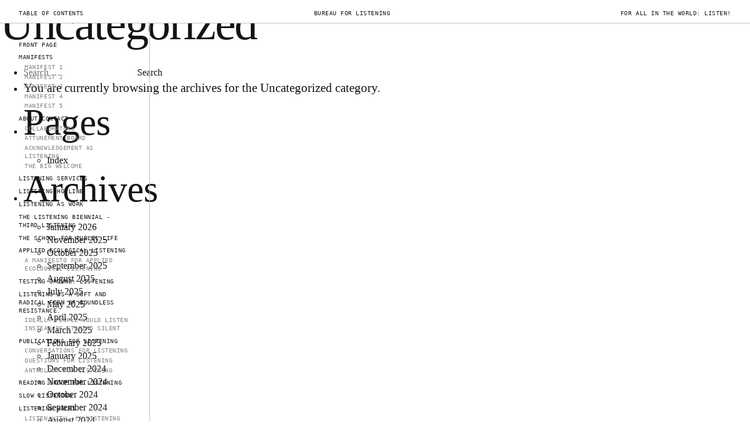

--- FILE ---
content_type: text/html; charset=UTF-8
request_url: https://bureauforlistening.com/category/uncategorized/
body_size: 11702
content:
<!DOCTYPE html>
<html lang="en-US">

<head>
	<meta charset="UTF-8" />
	<meta name="viewport" content="width=device-width" />
	<script src="https://ajax.googleapis.com/ajax/libs/jquery/3.4.1/jquery.min.js"></script>	
	<script src="https://usercontent.one/wp/bureauforlistening.com/wp-content/themes/traverse2021-1/assets/js/flickity.pkgd.min.js"></script>
	<script src="https://usercontent.one/wp/bureauforlistening.com/wp-content/themes/traverse2021-1/assets/js/flickity-fade.js"></script>
	<link rel="stylesheet" href="https://usercontent.one/wp/bureauforlistening.com/wp-content/themes/traverse2021-1/assets/css/plugins/flickity.css">
	<link rel="stylesheet" href="https://usercontent.one/wp/bureauforlistening.com/wp-content/themes/traverse2021-1/assets/css/plugins/flickity-fade.css">
	<script src="https://usercontent.one/wp/bureauforlistening.com/wp-content/themes/traverse2021-1/assets/js/headroom.min.js"></script>
	<script src="https://usercontent.one/wp/bureauforlistening.com/wp-content/themes/traverse2021-1/assets/js/lazyload.min.js"></script>
	<script src="https://usercontent.one/wp/bureauforlistening.com/wp-content/themes/traverse2021-1/assets/js/scrollreveal.min.js"></script>
	<link rel="apple-touch-icon" sizes="57x57" href="/apple-icon-57x57.png">
<link rel="apple-touch-icon" sizes="60x60" href="/apple-icon-60x60.png">
<link rel="apple-touch-icon" sizes="72x72" href="/apple-icon-72x72.png">
<link rel="apple-touch-icon" sizes="76x76" href="/apple-icon-76x76.png">
<link rel="apple-touch-icon" sizes="114x114" href="/apple-icon-114x114.png">
<link rel="apple-touch-icon" sizes="120x120" href="/apple-icon-120x120.png">
<link rel="apple-touch-icon" sizes="144x144" href="/apple-icon-144x144.png">
<link rel="apple-touch-icon" sizes="152x152" href="/apple-icon-152x152.png">
<link rel="apple-touch-icon" sizes="180x180" href="/apple-icon-180x180.png">
<link rel="icon" type="image/png" sizes="192x192"  href="/android-icon-192x192.png">
<link rel="icon" type="image/png" sizes="32x32" href="/favicon-32x32.png">
<link rel="icon" type="image/png" sizes="96x96" href="/favicon-96x96.png">
<link rel="icon" type="image/png" sizes="16x16" href="/favicon-16x16.png">
<link rel="manifest" href="/manifest.json">
<meta name="msapplication-TileColor" content="#ffffff">
<meta name="msapplication-TileImage" content="/ms-icon-144x144.png">
<meta name="theme-color" content="#ffffff">	<title>Uncategorized | Bureau for Listening</title>
<meta name='robots' content='max-image-preview:large' />
<link rel="alternate" type="application/rss+xml" title="Bureau for Listening &raquo; Feed" href="https://bureauforlistening.com/feed/" />
<link rel="alternate" type="application/rss+xml" title="Bureau for Listening &raquo; Comments Feed" href="https://bureauforlistening.com/comments/feed/" />
<link rel="alternate" type="application/rss+xml" title="Bureau for Listening &raquo; Uncategorized Category Feed" href="https://bureauforlistening.com/category/uncategorized/feed/" />
<style id='wp-img-auto-sizes-contain-inline-css' type='text/css'>
img:is([sizes=auto i],[sizes^="auto," i]){contain-intrinsic-size:3000px 1500px}
/*# sourceURL=wp-img-auto-sizes-contain-inline-css */
</style>
<style id='wp-emoji-styles-inline-css' type='text/css'>

	img.wp-smiley, img.emoji {
		display: inline !important;
		border: none !important;
		box-shadow: none !important;
		height: 1em !important;
		width: 1em !important;
		margin: 0 0.07em !important;
		vertical-align: -0.1em !important;
		background: none !important;
		padding: 0 !important;
	}
/*# sourceURL=wp-emoji-styles-inline-css */
</style>
<style id='wp-block-library-inline-css' type='text/css'>
:root{--wp-block-synced-color:#7a00df;--wp-block-synced-color--rgb:122,0,223;--wp-bound-block-color:var(--wp-block-synced-color);--wp-editor-canvas-background:#ddd;--wp-admin-theme-color:#007cba;--wp-admin-theme-color--rgb:0,124,186;--wp-admin-theme-color-darker-10:#006ba1;--wp-admin-theme-color-darker-10--rgb:0,107,160.5;--wp-admin-theme-color-darker-20:#005a87;--wp-admin-theme-color-darker-20--rgb:0,90,135;--wp-admin-border-width-focus:2px}@media (min-resolution:192dpi){:root{--wp-admin-border-width-focus:1.5px}}.wp-element-button{cursor:pointer}:root .has-very-light-gray-background-color{background-color:#eee}:root .has-very-dark-gray-background-color{background-color:#313131}:root .has-very-light-gray-color{color:#eee}:root .has-very-dark-gray-color{color:#313131}:root .has-vivid-green-cyan-to-vivid-cyan-blue-gradient-background{background:linear-gradient(135deg,#00d084,#0693e3)}:root .has-purple-crush-gradient-background{background:linear-gradient(135deg,#34e2e4,#4721fb 50%,#ab1dfe)}:root .has-hazy-dawn-gradient-background{background:linear-gradient(135deg,#faaca8,#dad0ec)}:root .has-subdued-olive-gradient-background{background:linear-gradient(135deg,#fafae1,#67a671)}:root .has-atomic-cream-gradient-background{background:linear-gradient(135deg,#fdd79a,#004a59)}:root .has-nightshade-gradient-background{background:linear-gradient(135deg,#330968,#31cdcf)}:root .has-midnight-gradient-background{background:linear-gradient(135deg,#020381,#2874fc)}:root{--wp--preset--font-size--normal:16px;--wp--preset--font-size--huge:42px}.has-regular-font-size{font-size:1em}.has-larger-font-size{font-size:2.625em}.has-normal-font-size{font-size:var(--wp--preset--font-size--normal)}.has-huge-font-size{font-size:var(--wp--preset--font-size--huge)}.has-text-align-center{text-align:center}.has-text-align-left{text-align:left}.has-text-align-right{text-align:right}.has-fit-text{white-space:nowrap!important}#end-resizable-editor-section{display:none}.aligncenter{clear:both}.items-justified-left{justify-content:flex-start}.items-justified-center{justify-content:center}.items-justified-right{justify-content:flex-end}.items-justified-space-between{justify-content:space-between}.screen-reader-text{border:0;clip-path:inset(50%);height:1px;margin:-1px;overflow:hidden;padding:0;position:absolute;width:1px;word-wrap:normal!important}.screen-reader-text:focus{background-color:#ddd;clip-path:none;color:#444;display:block;font-size:1em;height:auto;left:5px;line-height:normal;padding:15px 23px 14px;text-decoration:none;top:5px;width:auto;z-index:100000}html :where(.has-border-color){border-style:solid}html :where([style*=border-top-color]){border-top-style:solid}html :where([style*=border-right-color]){border-right-style:solid}html :where([style*=border-bottom-color]){border-bottom-style:solid}html :where([style*=border-left-color]){border-left-style:solid}html :where([style*=border-width]){border-style:solid}html :where([style*=border-top-width]){border-top-style:solid}html :where([style*=border-right-width]){border-right-style:solid}html :where([style*=border-bottom-width]){border-bottom-style:solid}html :where([style*=border-left-width]){border-left-style:solid}html :where(img[class*=wp-image-]){height:auto;max-width:100%}:where(figure){margin:0 0 1em}html :where(.is-position-sticky){--wp-admin--admin-bar--position-offset:var(--wp-admin--admin-bar--height,0px)}@media screen and (max-width:600px){html :where(.is-position-sticky){--wp-admin--admin-bar--position-offset:0px}}

/*# sourceURL=wp-block-library-inline-css */
</style><style id='global-styles-inline-css' type='text/css'>
:root{--wp--preset--aspect-ratio--square: 1;--wp--preset--aspect-ratio--4-3: 4/3;--wp--preset--aspect-ratio--3-4: 3/4;--wp--preset--aspect-ratio--3-2: 3/2;--wp--preset--aspect-ratio--2-3: 2/3;--wp--preset--aspect-ratio--16-9: 16/9;--wp--preset--aspect-ratio--9-16: 9/16;--wp--preset--color--black: #000000;--wp--preset--color--cyan-bluish-gray: #abb8c3;--wp--preset--color--white: #ffffff;--wp--preset--color--pale-pink: #f78da7;--wp--preset--color--vivid-red: #cf2e2e;--wp--preset--color--luminous-vivid-orange: #ff6900;--wp--preset--color--luminous-vivid-amber: #fcb900;--wp--preset--color--light-green-cyan: #7bdcb5;--wp--preset--color--vivid-green-cyan: #00d084;--wp--preset--color--pale-cyan-blue: #8ed1fc;--wp--preset--color--vivid-cyan-blue: #0693e3;--wp--preset--color--vivid-purple: #9b51e0;--wp--preset--gradient--vivid-cyan-blue-to-vivid-purple: linear-gradient(135deg,rgb(6,147,227) 0%,rgb(155,81,224) 100%);--wp--preset--gradient--light-green-cyan-to-vivid-green-cyan: linear-gradient(135deg,rgb(122,220,180) 0%,rgb(0,208,130) 100%);--wp--preset--gradient--luminous-vivid-amber-to-luminous-vivid-orange: linear-gradient(135deg,rgb(252,185,0) 0%,rgb(255,105,0) 100%);--wp--preset--gradient--luminous-vivid-orange-to-vivid-red: linear-gradient(135deg,rgb(255,105,0) 0%,rgb(207,46,46) 100%);--wp--preset--gradient--very-light-gray-to-cyan-bluish-gray: linear-gradient(135deg,rgb(238,238,238) 0%,rgb(169,184,195) 100%);--wp--preset--gradient--cool-to-warm-spectrum: linear-gradient(135deg,rgb(74,234,220) 0%,rgb(151,120,209) 20%,rgb(207,42,186) 40%,rgb(238,44,130) 60%,rgb(251,105,98) 80%,rgb(254,248,76) 100%);--wp--preset--gradient--blush-light-purple: linear-gradient(135deg,rgb(255,206,236) 0%,rgb(152,150,240) 100%);--wp--preset--gradient--blush-bordeaux: linear-gradient(135deg,rgb(254,205,165) 0%,rgb(254,45,45) 50%,rgb(107,0,62) 100%);--wp--preset--gradient--luminous-dusk: linear-gradient(135deg,rgb(255,203,112) 0%,rgb(199,81,192) 50%,rgb(65,88,208) 100%);--wp--preset--gradient--pale-ocean: linear-gradient(135deg,rgb(255,245,203) 0%,rgb(182,227,212) 50%,rgb(51,167,181) 100%);--wp--preset--gradient--electric-grass: linear-gradient(135deg,rgb(202,248,128) 0%,rgb(113,206,126) 100%);--wp--preset--gradient--midnight: linear-gradient(135deg,rgb(2,3,129) 0%,rgb(40,116,252) 100%);--wp--preset--font-size--small: 13px;--wp--preset--font-size--medium: 20px;--wp--preset--font-size--large: 36px;--wp--preset--font-size--x-large: 42px;--wp--preset--spacing--20: 0.44rem;--wp--preset--spacing--30: 0.67rem;--wp--preset--spacing--40: 1rem;--wp--preset--spacing--50: 1.5rem;--wp--preset--spacing--60: 2.25rem;--wp--preset--spacing--70: 3.38rem;--wp--preset--spacing--80: 5.06rem;--wp--preset--shadow--natural: 6px 6px 9px rgba(0, 0, 0, 0.2);--wp--preset--shadow--deep: 12px 12px 50px rgba(0, 0, 0, 0.4);--wp--preset--shadow--sharp: 6px 6px 0px rgba(0, 0, 0, 0.2);--wp--preset--shadow--outlined: 6px 6px 0px -3px rgb(255, 255, 255), 6px 6px rgb(0, 0, 0);--wp--preset--shadow--crisp: 6px 6px 0px rgb(0, 0, 0);}:where(.is-layout-flex){gap: 0.5em;}:where(.is-layout-grid){gap: 0.5em;}body .is-layout-flex{display: flex;}.is-layout-flex{flex-wrap: wrap;align-items: center;}.is-layout-flex > :is(*, div){margin: 0;}body .is-layout-grid{display: grid;}.is-layout-grid > :is(*, div){margin: 0;}:where(.wp-block-columns.is-layout-flex){gap: 2em;}:where(.wp-block-columns.is-layout-grid){gap: 2em;}:where(.wp-block-post-template.is-layout-flex){gap: 1.25em;}:where(.wp-block-post-template.is-layout-grid){gap: 1.25em;}.has-black-color{color: var(--wp--preset--color--black) !important;}.has-cyan-bluish-gray-color{color: var(--wp--preset--color--cyan-bluish-gray) !important;}.has-white-color{color: var(--wp--preset--color--white) !important;}.has-pale-pink-color{color: var(--wp--preset--color--pale-pink) !important;}.has-vivid-red-color{color: var(--wp--preset--color--vivid-red) !important;}.has-luminous-vivid-orange-color{color: var(--wp--preset--color--luminous-vivid-orange) !important;}.has-luminous-vivid-amber-color{color: var(--wp--preset--color--luminous-vivid-amber) !important;}.has-light-green-cyan-color{color: var(--wp--preset--color--light-green-cyan) !important;}.has-vivid-green-cyan-color{color: var(--wp--preset--color--vivid-green-cyan) !important;}.has-pale-cyan-blue-color{color: var(--wp--preset--color--pale-cyan-blue) !important;}.has-vivid-cyan-blue-color{color: var(--wp--preset--color--vivid-cyan-blue) !important;}.has-vivid-purple-color{color: var(--wp--preset--color--vivid-purple) !important;}.has-black-background-color{background-color: var(--wp--preset--color--black) !important;}.has-cyan-bluish-gray-background-color{background-color: var(--wp--preset--color--cyan-bluish-gray) !important;}.has-white-background-color{background-color: var(--wp--preset--color--white) !important;}.has-pale-pink-background-color{background-color: var(--wp--preset--color--pale-pink) !important;}.has-vivid-red-background-color{background-color: var(--wp--preset--color--vivid-red) !important;}.has-luminous-vivid-orange-background-color{background-color: var(--wp--preset--color--luminous-vivid-orange) !important;}.has-luminous-vivid-amber-background-color{background-color: var(--wp--preset--color--luminous-vivid-amber) !important;}.has-light-green-cyan-background-color{background-color: var(--wp--preset--color--light-green-cyan) !important;}.has-vivid-green-cyan-background-color{background-color: var(--wp--preset--color--vivid-green-cyan) !important;}.has-pale-cyan-blue-background-color{background-color: var(--wp--preset--color--pale-cyan-blue) !important;}.has-vivid-cyan-blue-background-color{background-color: var(--wp--preset--color--vivid-cyan-blue) !important;}.has-vivid-purple-background-color{background-color: var(--wp--preset--color--vivid-purple) !important;}.has-black-border-color{border-color: var(--wp--preset--color--black) !important;}.has-cyan-bluish-gray-border-color{border-color: var(--wp--preset--color--cyan-bluish-gray) !important;}.has-white-border-color{border-color: var(--wp--preset--color--white) !important;}.has-pale-pink-border-color{border-color: var(--wp--preset--color--pale-pink) !important;}.has-vivid-red-border-color{border-color: var(--wp--preset--color--vivid-red) !important;}.has-luminous-vivid-orange-border-color{border-color: var(--wp--preset--color--luminous-vivid-orange) !important;}.has-luminous-vivid-amber-border-color{border-color: var(--wp--preset--color--luminous-vivid-amber) !important;}.has-light-green-cyan-border-color{border-color: var(--wp--preset--color--light-green-cyan) !important;}.has-vivid-green-cyan-border-color{border-color: var(--wp--preset--color--vivid-green-cyan) !important;}.has-pale-cyan-blue-border-color{border-color: var(--wp--preset--color--pale-cyan-blue) !important;}.has-vivid-cyan-blue-border-color{border-color: var(--wp--preset--color--vivid-cyan-blue) !important;}.has-vivid-purple-border-color{border-color: var(--wp--preset--color--vivid-purple) !important;}.has-vivid-cyan-blue-to-vivid-purple-gradient-background{background: var(--wp--preset--gradient--vivid-cyan-blue-to-vivid-purple) !important;}.has-light-green-cyan-to-vivid-green-cyan-gradient-background{background: var(--wp--preset--gradient--light-green-cyan-to-vivid-green-cyan) !important;}.has-luminous-vivid-amber-to-luminous-vivid-orange-gradient-background{background: var(--wp--preset--gradient--luminous-vivid-amber-to-luminous-vivid-orange) !important;}.has-luminous-vivid-orange-to-vivid-red-gradient-background{background: var(--wp--preset--gradient--luminous-vivid-orange-to-vivid-red) !important;}.has-very-light-gray-to-cyan-bluish-gray-gradient-background{background: var(--wp--preset--gradient--very-light-gray-to-cyan-bluish-gray) !important;}.has-cool-to-warm-spectrum-gradient-background{background: var(--wp--preset--gradient--cool-to-warm-spectrum) !important;}.has-blush-light-purple-gradient-background{background: var(--wp--preset--gradient--blush-light-purple) !important;}.has-blush-bordeaux-gradient-background{background: var(--wp--preset--gradient--blush-bordeaux) !important;}.has-luminous-dusk-gradient-background{background: var(--wp--preset--gradient--luminous-dusk) !important;}.has-pale-ocean-gradient-background{background: var(--wp--preset--gradient--pale-ocean) !important;}.has-electric-grass-gradient-background{background: var(--wp--preset--gradient--electric-grass) !important;}.has-midnight-gradient-background{background: var(--wp--preset--gradient--midnight) !important;}.has-small-font-size{font-size: var(--wp--preset--font-size--small) !important;}.has-medium-font-size{font-size: var(--wp--preset--font-size--medium) !important;}.has-large-font-size{font-size: var(--wp--preset--font-size--large) !important;}.has-x-large-font-size{font-size: var(--wp--preset--font-size--x-large) !important;}
/*# sourceURL=global-styles-inline-css */
</style>

<style id='classic-theme-styles-inline-css' type='text/css'>
/*! This file is auto-generated */
.wp-block-button__link{color:#fff;background-color:#32373c;border-radius:9999px;box-shadow:none;text-decoration:none;padding:calc(.667em + 2px) calc(1.333em + 2px);font-size:1.125em}.wp-block-file__button{background:#32373c;color:#fff;text-decoration:none}
/*# sourceURL=/wp-includes/css/classic-themes.min.css */
</style>
<link rel='stylesheet' id='blankslate-style-css' href='https://usercontent.one/wp/bureauforlistening.com/wp-content/themes/traverse2021-1/style.css?ver=6.9' type='text/css' media='all' />
<script type="text/javascript" src="https://bureauforlistening.com/wp-includes/js/jquery/jquery.min.js?ver=3.7.1" id="jquery-core-js"></script>
<script type="text/javascript" src="https://bureauforlistening.com/wp-includes/js/jquery/jquery-migrate.min.js?ver=3.4.1" id="jquery-migrate-js"></script>
<script type="text/javascript" id="track-the-click-js-extra">
/* <![CDATA[ */
var ajax_var = {"nonce":"9ff95ecfc6"};
var ttc_data = {"proBeacon":""};
//# sourceURL=track-the-click-js-extra
/* ]]> */
</script>
<script type="text/javascript" src="https://usercontent.one/wp/bureauforlistening.com/wp-content/plugins/track-the-click/public/js/track-the-click-public.js?ver=0.4.0" id="track-the-click-js" data-noptimize="true" data-no-optimize="1"></script>
<script type="text/javascript" id="track-the-click-js-after" data-noptimize="true" data-no-optimize="1">
/* <![CDATA[ */
function getHomeURL() {return "https://bureauforlistening.com";}
function getPostID() {return 0;}
function showClickCounts() {return false;}

//# sourceURL=track-the-click-js-after
/* ]]> */
</script>
<link rel="https://api.w.org/" href="https://bureauforlistening.com/wp-json/" /><link rel="alternate" title="JSON" type="application/json" href="https://bureauforlistening.com/wp-json/wp/v2/categories/1" /><link rel="EditURI" type="application/rsd+xml" title="RSD" href="https://bureauforlistening.com/xmlrpc.php?rsd" />
<meta name="generator" content="WordPress 6.9" />
<style>[class*=" icon-oc-"],[class^=icon-oc-]{speak:none;font-style:normal;font-weight:400;font-variant:normal;text-transform:none;line-height:1;-webkit-font-smoothing:antialiased;-moz-osx-font-smoothing:grayscale}.icon-oc-one-com-white-32px-fill:before{content:"901"}.icon-oc-one-com:before{content:"900"}#one-com-icon,.toplevel_page_onecom-wp .wp-menu-image{speak:none;display:flex;align-items:center;justify-content:center;text-transform:none;line-height:1;-webkit-font-smoothing:antialiased;-moz-osx-font-smoothing:grayscale}.onecom-wp-admin-bar-item>a,.toplevel_page_onecom-wp>.wp-menu-name{font-size:16px;font-weight:400;line-height:1}.toplevel_page_onecom-wp>.wp-menu-name img{width:69px;height:9px;}.wp-submenu-wrap.wp-submenu>.wp-submenu-head>img{width:88px;height:auto}.onecom-wp-admin-bar-item>a img{height:7px!important}.onecom-wp-admin-bar-item>a img,.toplevel_page_onecom-wp>.wp-menu-name img{opacity:.8}.onecom-wp-admin-bar-item.hover>a img,.toplevel_page_onecom-wp.wp-has-current-submenu>.wp-menu-name img,li.opensub>a.toplevel_page_onecom-wp>.wp-menu-name img{opacity:1}#one-com-icon:before,.onecom-wp-admin-bar-item>a:before,.toplevel_page_onecom-wp>.wp-menu-image:before{content:'';position:static!important;background-color:rgba(240,245,250,.4);border-radius:102px;width:18px;height:18px;padding:0!important}.onecom-wp-admin-bar-item>a:before{width:14px;height:14px}.onecom-wp-admin-bar-item.hover>a:before,.toplevel_page_onecom-wp.opensub>a>.wp-menu-image:before,.toplevel_page_onecom-wp.wp-has-current-submenu>.wp-menu-image:before{background-color:#76b82a}.onecom-wp-admin-bar-item>a{display:inline-flex!important;align-items:center;justify-content:center}#one-com-logo-wrapper{font-size:4em}#one-com-icon{vertical-align:middle}.imagify-welcome{display:none !important;}</style></head>

<body class="archive category category-uncategorized category-1 wp-theme-traverse2021-1">

<div id="wrapper" class="hfeed">

<header id="header">
	<div class="top-bar">
		<p id="menu-trigger">Table of contents</p>
		<p><a href="https://bureauforlistening.com/">Bureau for Listening</a></p>
<p>FOR ALL IN THE WORLD: LISTEN!</p>
	</div>
</header>

<nav id="menu">
	<p id="menu-close">×</p>
			<div class="chapters">
												<a class="title hello-world Chapter" href="https://bureauforlistening.com/hello-world/">
						FRONT PAGE					</a>
																<a class="title manifests Chapter" href="https://bureauforlistening.com/manifests/">
						MANIFESTS					</a>
																<a class="title manifest-1 Sub-Chapter" href="https://bureauforlistening.com/manifest-1/">
						MANIFEST 1					</a>
																<a class="title manifest-2 Sub-Chapter" href="https://bureauforlistening.com/manifest-2/">
						MANIFEST 2					</a>
																<a class="title manifest-3 Sub-Chapter" href="https://bureauforlistening.com/manifest-3/">
						MANIFEST 3					</a>
																<a class="title manifest-4 Sub-Chapter" href="https://bureauforlistening.com/manifest-4/">
						Manifest 4					</a>
																<a class="title manifest-5 Sub-Chapter" href="https://bureauforlistening.com/manifest-5/">
						Manifest 5					</a>
																<a class="title about Chapter" href="https://bureauforlistening.com/about/">
						ABOUT/CONTACT					</a>
																<a class="title collaborators Sub-Chapter" href="https://bureauforlistening.com/collaborators/">
						COLLABORATORS					</a>
																<a class="title attunement-board Sub-Chapter" href="https://bureauforlistening.com/attunement-board/">
						Attunement Board					</a>
																<a class="title acknowledgement-as-listening Sub-Chapter" href="https://bureauforlistening.com/acknowledgement-as-listening/">
						Acknowledgement as Listening					</a>
																<a class="title the-big-welcome Sub-Chapter" href="https://bureauforlistening.com/the-big-welcome/">
						The Big Welcome					</a>
																<a class="title listening-services Chapter" href="https://bureauforlistening.com/listening-services/">
						LISTENING SERVICES					</a>
																<a class="title listening-hotline Chapter" href="https://bureauforlistening.com/listening-hotline/">
						LISTENING HOTLINE					</a>
																<a class="title listening-as-work Chapter" href="https://bureauforlistening.com/listening-as-work/">
						LISTENING AS WORK					</a>
																<a class="title the-listening-biennial-third-listening Chapter" href="https://bureauforlistening.com/the-listening-biennial-third-listening/">
						The Listening Biennial - Third Listening					</a>
																<a class="title the-school-for-public-life Chapter" href="https://bureauforlistening.com/the-school-for-public-life/">
						The School for Public Life					</a>
																<a class="title applied-ecological-listening Chapter" href="https://bureauforlistening.com/applied-ecological-listening/">
						Applied Ecological Listening					</a>
																<a class="title a-manifesto-for-applied-ecological-listening Sub-Chapter" href="https://bureauforlistening.com/a-manifesto-for-applied-ecological-listening/">
						A Manifesto for Applied Ecological Listening					</a>
																<a class="title testing-ground-listening Chapter" href="https://bureauforlistening.com/testing-ground-listening/">
						TESTING GROUND: LISTENING					</a>
																<a class="title listening-as-a-soft-and-radical-form-of-boundless-resistance Chapter" href="https://bureauforlistening.com/listening-as-a-soft-and-radical-form-of-boundless-resistance/">
						Listening as a soft and radical form of boundless resistance.					</a>
																<a class="title ideally-people-would-listen-instead-of-staying-silent Sub-Chapter" href="https://bureauforlistening.com/ideally-people-would-listen-instead-of-staying-silent/">
						IDEALLY PEOPLE WOULD LISTEN  INSTEAD OF STAYING SILENT					</a>
																<a class="title publications-for-listening Chapter" href="https://bureauforlistening.com/publications-for-listening/">
						PUBLICATIONS FOR LISTENING					</a>
																<a class="title conversations-for-listening Sub-Chapter" href="https://bureauforlistening.com/conversations-for-listening/">
						Conversations for Listening					</a>
																<a class="title questions-for-listening Sub-Chapter" href="https://bureauforlistening.com/questions-for-listening/">
						Questions for Listening					</a>
																<a class="title anthology-for-listening Sub-Chapter" href="https://bureauforlistening.com/anthology-for-listening/">
						Anthology for Listening					</a>
																<a class="title reading-group-for-listening Chapter" href="https://bureauforlistening.com/reading-group-for-listening/">
						Reading Group for Listening					</a>
																<a class="title slow-listening Chapter" href="https://bureauforlistening.com/slow-listening/">
						SLOW LISTENING					</a>
																<a class="title listening-walks Chapter" href="https://bureauforlistening.com/listening-walks/">
						Listening Walks					</a>
																<a class="title listen-with-listening-walk Sub-Chapter" href="https://bureauforlistening.com/listen-with-listening-walk/">
						Listen With… (A Listening Walk)					</a>
																<a class="title laboratory-for-listening Chapter" href="https://bureauforlistening.com/laboratory-for-listening/">
						Laboratory for Listening					</a>
																<a class="title listening-club Chapter" href="https://bureauforlistening.com/listening-club/">
						Listening Club					</a>
																<a class="title uniform-for-listening Chapter" href="https://bureauforlistening.com/uniform-for-listening/">
						Uniform for Listening					</a>
																<a class="title the-grass-field-institution-for-contemporary-listening Chapter" href="https://bureauforlistening.com/the-grass-field-institution-for-contemporary-listening/">
						The Grass Field Institute for Contemporary Listening					</a>
																<a class="title the-big-welcome-for-the-grass-field-institute-for-contemporary-listning Sub-Chapter" href="https://bureauforlistening.com/the-big-welcome-for-the-grass-field-institute-for-contemporary-listning/">
						The Big Welcome - for The Grass Field Institute for Contemporary Listning					</a>
																<a class="title the-grass-field-institute-for-contemporary-listening-the-listening-residency Sub-Chapter" href="https://bureauforlistening.com/the-grass-field-institute-for-contemporary-listening-the-listening-residency/">
						The Grass Field Institute for Contemporary Listening: The Listening Residency					</a>
																<a class="title listening-where-we-are-the-poetics-of-site-specific-listening Sub-Chapter" href="https://bureauforlistening.com/listening-where-we-are-the-poetics-of-site-specific-listening/">
						Listening Where We Are: The Poetics of Site-Specific Listening					</a>
																<a class="title agressive-listening Chapter" href="https://bureauforlistening.com/agressive-listening/">
						AGGRESSIVE LISTENING					</a>
																<a class="title aggressive-listening-fase-i-publicintervention Sub-Chapter" href="https://bureauforlistening.com/aggressive-listening-fase-i-publicintervention/">
						PHASE I - PUBLIC INTERVENTION					</a>
																<a class="title intermessowhitenoise Sub-Chapter" href="https://bureauforlistening.com/intermessowhitenoise/">
						INTERMEZZO - WHITE NOISE					</a>
																<a class="title aggressive-listening-fase-ii Sub-Chapter" href="https://bureauforlistening.com/aggressive-listening-fase-ii/">
						PHASE II - A Place to Lay Down and Listen					</a>
																<a class="title intermezzo-walking-slowly-away Sub-Chapter" href="https://bureauforlistening.com/intermezzo-walking-slowly-away/">
						Intermezzo - walking slowly away					</a>
																<a class="title phase-iii-territorial-listening Sub-Chapter" href="https://bureauforlistening.com/phase-iii-territorial-listening/">
						Phase III - Territorial Listening					</a>
																<a class="title a-library-and-reading-room-for-listening Chapter" href="https://bureauforlistening.com/a-library-and-reading-room-for-listening/">
						A Library and Reading Room for Listening					</a>
																<a class="title artists-books-for-listening-bladr Sub-Chapter" href="https://bureauforlistening.com/artists-books-for-listening-bladr/">
						Artists’ Books for Listening / Bladr					</a>
																<a class="title reading-list-for-listening Sub-Chapter" href="https://bureauforlistening.com/reading-list-for-listening/">
						Reading List for Listening					</a>
																<a class="title environments Chapter" href="https://bureauforlistening.com/environments/">
						Environments					</a>
																<a class="title bureau-for-listening-the-listening-academy Chapter" href="https://bureauforlistening.com/bureau-for-listening-the-listening-academy/">
						Bureau for Listening / The Listening Academy					</a>
																<a class="title center-for-listening-ethics Chapter" href="https://bureauforlistening.com/center-for-listening-ethics/">
						Center for Listening Ethics					</a>
																<a class="title tomorrow-we-shall-listen-again Chapter" href="https://bureauforlistening.com/tomorrow-we-shall-listen-again/">
						TOMORROW WE SHALL LISTEN AGAIN					</a>
																<a class="title listening-as-living-toward-the-yet-to-come Sub-Chapter" href="https://bureauforlistening.com/listening-as-living-toward-the-yet-to-come/">
						Listening as Living Toward the Yet-to-Come					</a>
																<a class="title archive Chapter" href="https://bureauforlistening.com/archive/">
						ARCHIVE					</a>
																<a class="title the-muteness-we-project-onto-the-world Sub-Chapter" href="https://bureauforlistening.com/the-muteness-we-project-onto-the-world/">
						The Muteness We Project onto the World					</a>
																<a class="title the-museum-as-a-listening-site-toward-an-untamed-auditory-practice Sub-Chapter" href="https://bureauforlistening.com/the-museum-as-a-listening-site-toward-an-untamed-auditory-practice/">
						The Museum as a Listening Site: Toward an Untamed Auditory Practice					</a>
																<a class="title what-came-first-the-scream-or-the-listening Sub-Chapter" href="https://bureauforlistening.com/what-came-first-the-scream-or-the-listening/">
						WHAT CAME FIRST – THE SCREAM OR THE LISTENING?					</a>
																<a class="title index-cards-on-esoteric-listening-can-we-listen-without-knowing Sub-Chapter" href="https://bureauforlistening.com/index-cards-on-esoteric-listening-can-we-listen-without-knowing/">
						Index Cards on Esoteric Listening – Can we listen without knowing?					</a>
																<a class="title may-we-gently-listen-to-you-brave-breathing Sub-Chapter" href="https://bureauforlistening.com/may-we-gently-listen-to-you-brave-breathing/">
						MAY WE GENTLY LISTEN TO YOU BRAVE BREATHING?					</a>
																<a class="title instructionless-listening Sub-Chapter" href="https://bureauforlistening.com/instructionless-listening/">
						instructionless listening					</a>
																<a class="title listening-against-morality-toward-a-receptive-praxis-of-the-unwanted Sub-Chapter" href="https://bureauforlistening.com/listening-against-morality-toward-a-receptive-praxis-of-the-unwanted/">
						Listening Against Morality: Toward a Receptive Praxis of the Unwanted					</a>
																<a class="title the-first-word-placed-define-the-space Sub-Chapter" href="https://bureauforlistening.com/the-first-word-placed-define-the-space/">
						The first word placed define the space					</a>
																<a class="title why-are-you-listening-to-this Sub-Chapter" href="https://bureauforlistening.com/why-are-you-listening-to-this/">
						Why Are You Listening To This?					</a>
																<a class="title index_cards-on-a-good-listener-knows-that-knowledge-is-everywhere-and Sub-Chapter" href="https://bureauforlistening.com/index_cards-on-a-good-listener-knows-that-knowledge-is-everywhere-and/">
						Index Cards on A Good Listener Knows That Knowledge is Everywhere, And.					</a>
																<a class="title index-cards-on-listening-as-gardening-and-gardening-as-listening Sub-Chapter" href="https://bureauforlistening.com/index-cards-on-listening-as-gardening-and-gardening-as-listening/">
						Index Cards on Listening as Gardening and Gardening as Listening					</a>
																<a class="title proposals-for-listening-x-struer-tracks-posters Sub-Chapter" href="https://bureauforlistening.com/proposals-for-listening-x-struer-tracks-posters/">
						Proposals for Listening X Struer Tracks / Posters					</a>
																<a class="title borgerservice-for-listening-2 Sub-Chapter" href="https://bureauforlistening.com/borgerservice-for-listening-2/">
						Borgerservice for Listening / Struer Tracks					</a>
																<a class="title my-first-and-last-music-composition Sub-Chapter" href="https://bureauforlistening.com/my-first-and-last-music-composition/">
						My First and Last Music Composition					</a>
																<a class="title restful-listening-a-protocol Sub-Chapter" href="https://bureauforlistening.com/restful-listening-a-protocol/">
						Restful Listening - a protocol					</a>
																<a class="title sentences-for-listening Sub-Chapter" href="https://bureauforlistening.com/sentences-for-listening/">
						sentences for listening					</a>
																<a class="title listening-yet-to-come-research-article-titles-for-listening Sub-Chapter" href="https://bureauforlistening.com/listening-yet-to-come-research-article-titles-for-listening/">
						Listening Yet To Come: Research Article Titles for Listening					</a>
																<a class="title manifest-for-a-listening-ministry Sub-Chapter" href="https://bureauforlistening.com/manifest-for-a-listening-ministry/">
						Manifest for a Listening Ministry					</a>
																<a class="title bureau-for-listening-as-performance Sub-Chapter" href="https://bureauforlistening.com/bureau-for-listening-as-performance/">
						Bureau for Listening as Performance					</a>
																<a class="title metro-listening Sub-Chapter" href="https://bureauforlistening.com/metro-listening/">
						Metro Listening					</a>
																<a class="title listen-with-unheard-body-parts Sub-Chapter" href="https://bureauforlistening.com/listen-with-unheard-body-parts/">
						Listen with unheard body parts 					</a>
																<a class="title the-sacred-text-of-listening Sub-Chapter" href="https://bureauforlistening.com/the-sacred-text-of-listening/">
						The Sacred Text of Listening					</a>
																<a class="title prompt-for-discovering-listening-places Sub-Chapter" href="https://bureauforlistening.com/prompt-for-discovering-listening-places/">
						Prompt for Discovering Listening Places					</a>
																<a class="title listen-flag Sub-Chapter" href="https://bureauforlistening.com/listen-flag/">
						LISTEN (flag)					</a>
																<a class="title the-future-of-listening-an-fictitious-conversation Sub-Chapter" href="https://bureauforlistening.com/the-future-of-listening-an-fictitious-conversation/">
						The Future of Listening - an fictitious conversation					</a>
																<a class="title rate-your-listening Sub-Chapter" href="https://bureauforlistening.com/rate-your-listening/">
						Rate Your Listening					</a>
																<a class="title can-we-listen Sub-Chapter" href="https://bureauforlistening.com/can-we-listen/">
						can we listen					</a>
																<a class="title invitation-for-a-listening-site Sub-Chapter" href="https://bureauforlistening.com/invitation-for-a-listening-site/">
						Invitation for a Listening Site					</a>
																<a class="title museum-why-the-art-museum-as-a-listening-site Sub-Chapter" href="https://bureauforlistening.com/museum-why-the-art-museum-as-a-listening-site/">
						Museum Why? The Art Museum as a Listening Site					</a>
																<a class="title study-group-for-listening Sub-Chapter" href="https://bureauforlistening.com/study-group-for-listening/">
						Study Group for Listening					</a>
																<a class="title please-notice-the-change Sub-Chapter" href="https://bureauforlistening.com/please-notice-the-change/">
						Please - notice the change					</a>
																<a class="title fire-as-listening Sub-Chapter" href="https://bureauforlistening.com/fire-as-listening/">
						Fire as Listening					</a>
																<a class="title going-out-a-listening-walk Sub-Chapter" href="https://bureauforlistening.com/going-out-a-listening-walk/">
						Going Out - A Listening Walk					</a>
																<a class="title encouragements-for-listening Sub-Chapter" href="https://bureauforlistening.com/encouragements-for-listening/">
						Encouragements for Listening					</a>
																<a class="title myrinea Sub-Chapter" href="https://bureauforlistening.com/myrinea/">
						Myrinea					</a>
																<a class="title invitations-for-the-grass-field-institute-for-contemporary-listening Sub-Chapter" href="https://bureauforlistening.com/invitations-for-the-grass-field-institute-for-contemporary-listening/">
						Invitations for The Grass Field Institute for Contemporary Listening.					</a>
																<a class="title walking-event Sub-Chapter" href="https://bureauforlistening.com/walking-event/">
						Walking Event					</a>
																<a class="title if-a-tree-is-surrounded-by-an-asphalt-parking-lot-does-it-make-a-sound Sub-Chapter" href="https://bureauforlistening.com/if-a-tree-is-surrounded-by-an-asphalt-parking-lot-does-it-make-a-sound/">
						If a tree is surrounded by an asphalt parking lot does it make a sound?					</a>
																<a class="title listening-is-the-creation-itself Sub-Chapter" href="https://bureauforlistening.com/listening-is-the-creation-itself/">
						Listening is the Creation Itself					</a>
																<a class="title a-listening-calibration Sub-Chapter" href="https://bureauforlistening.com/a-listening-calibration/">
						A Listening Calibration					</a>
																<a class="title listening-with-the-body-ritual Sub-Chapter" href="https://bureauforlistening.com/listening-with-the-body-ritual/">
						Listening with the Body Ritual					</a>
																<a class="title listening-with-the-back-listening-or-looking Sub-Chapter" href="https://bureauforlistening.com/listening-with-the-back-listening-or-looking/">
						Listening with the back...					</a>
																<a class="title listening-with-darkness Sub-Chapter" href="https://bureauforlistening.com/listening-with-darkness/">
						Listening with Darkness					</a>
																<a class="title a-notebook-for-slow-reflective-listening Sub-Chapter" href="https://bureauforlistening.com/a-notebook-for-slow-reflective-listening/">
						A Notebook  for  Slow Reflective Listening					</a>
																<a class="title questions-and-invitations-for-listening Sub-Chapter" href="https://bureauforlistening.com/questions-and-invitations-for-listening/">
						Questions and invitations for Listening					</a>
																<a class="title listening-took-place-here Sub-Chapter" href="https://bureauforlistening.com/listening-took-place-here/">
						Listening took place here					</a>
																<a class="title the-listening-biennial-workshop-on-third-listening Sub-Chapter" href="https://bureauforlistening.com/the-listening-biennial-workshop-on-third-listening/">
						The Listening Biennial - workshop on Third Listening					</a>
																<a class="title listen-max-neuhaus Sub-Chapter" href="https://bureauforlistening.com/listen-max-neuhaus/">
						LISTEN - Max Neuhaus					</a>
																<a class="title a-letter-for-listening Sub-Chapter" href="https://bureauforlistening.com/a-letter-for-listening/">
						A Letter for Listening					</a>
																<a class="title questions-for-listening-an-excerpt Sub-Chapter" href="https://bureauforlistening.com/questions-for-listening-an-excerpt/">
						Questions for Listening, an excerpt					</a>
																<a class="title in-what-ways-does-listening-to-the-grass-field-disorientate-you Sub-Chapter" href="https://bureauforlistening.com/in-what-ways-does-listening-to-the-grass-field-disorientate-you/">
						In what ways does listening to the grass field disorientate you?					</a>
																<a class="title native-1974-human-2023 Sub-Chapter" href="https://bureauforlistening.com/native-1974-human-2023/">
						Native, 1974 (Human, 2023)					</a>
																<a class="title the-tree-will-still-be-listening-long-after-youve-passed-by Sub-Chapter" href="https://bureauforlistening.com/the-tree-will-still-be-listening-long-after-youve-passed-by/">
						The Tree Will Still Be Listening Long After You&#039;ve Passed By					</a>
																<a class="title a-graveyard-site-for-silent-listening Sub-Chapter" href="https://bureauforlistening.com/a-graveyard-site-for-silent-listening/">
						A Graveyard Site for Silent Listening					</a>
																<a class="title listening-seminar Sub-Chapter" href="https://bureauforlistening.com/listening-seminar/">
						LISTENING SEMINAR					</a>
																<a class="title workshop-listening-as-artistic-practice Sub-Chapter" href="https://bureauforlistening.com/workshop-listening-as-artistic-practice/">
						Workshop: Listening as Artistic Practice					</a>
																<a class="title the-goldberg-variation-bach-clock Sub-Chapter" href="https://bureauforlistening.com/the-goldberg-variation-bach-clock/">
						The Goldberg Variation (Bach Clock)					</a>
																<a class="title silent-receiver-at-eripi Sub-Chapter" href="https://bureauforlistening.com/silent-receiver-at-eripi/">
						Silent receiver at ERiPi					</a>
																<a class="title scores-for-listening Sub-Chapter" href="https://bureauforlistening.com/scores-for-listening/">
						Scores for Listening					</a>
																<a class="title bureau-for-listening-sisters-hope Sub-Chapter" href="https://bureauforlistening.com/bureau-for-listening-sisters-hope/">
						Bureau for Listening / Sisters Hope Home					</a>
																<a class="title the-grass-field-conference Sub-Chapter" href="https://bureauforlistening.com/the-grass-field-conference/">
						The Grass Field Conference for Listening					</a>
																<a class="title bureau-for-listening-arts-letters-and-numbers Sub-Chapter" href="https://bureauforlistening.com/bureau-for-listening-arts-letters-and-numbers/">
						Bureau for Listening / Arts Letters and Numbers					</a>
																<a class="title untrained-piano-pieces Sub-Chapter" href="https://bureauforlistening.com/untrained-piano-pieces/">
						Untrained Piano Pieces					</a>
																<a class="title bureau-for-listening-x-laboratorium-for-morke Sub-Chapter" href="https://bureauforlistening.com/bureau-for-listening-x-laboratorium-for-morke/">
						Bureau for Listening x Laboratorium for Mørke					</a>
																<a class="title field-office-for-listening Sub-Chapter" href="https://bureauforlistening.com/field-office-for-listening/">
						Field Office for Listening / Metropolis					</a>
																<a class="title community-for-listening-project-for-documenta-15 Sub-Chapter" href="https://bureauforlistening.com/community-for-listening-project-for-documenta-15/">
						&#039;COMMUNITY FOR LISTENING&#039; - PROJECT for documenta 15					</a>
																<a class="title whistling-and-light-switch-piece Sub-Chapter" href="https://bureauforlistening.com/whistling-and-light-switch-piece/">
						Whistling and Light Switch Piece					</a>
																<a class="title exit-only-by-listening Sub-Chapter" href="https://bureauforlistening.com/exit-only-by-listening/">
						EXIT ONLY BY LISTENING					</a>
																<a class="title a-living-room-as-a-white-cube-for-listening Sub-Chapter" href="https://bureauforlistening.com/a-living-room-as-a-white-cube-for-listening/">
						A Living Room as a White Cube for Listening					</a>
																<a class="title the-absent-traces-from-exhibitions-in-den-fries-arkiv Sub-Chapter" href="https://bureauforlistening.com/the-absent-traces-from-exhibitions-in-den-fries-arkiv/">
						The Absent Traces from Exhibitions in &#039;Den Fries Arkiv&#039;					</a>
																<a class="title archival-space-for-listening Sub-Chapter" href="https://bureauforlistening.com/archival-space-for-listening/">
						ARCHIVAL SPACE FOR LISTENING					</a>
																<a class="title taped-books-refuses-to-listen Sub-Chapter" href="https://bureauforlistening.com/taped-books-refuses-to-listen/">
						Taped Books Refuses to Listen					</a>
																<a class="title note-01-for-vs-of Sub-Chapter" href="https://bureauforlistening.com/note-01-for-vs-of/">
						OFFICIAL NOTE 01 - for vs. of					</a>
									</div>
	</nav>

<style>

.title.inaudible-piece-no-i{
	color: blue !important;
}
</style><main id="content">
<header class="header">
<h1 class="entry-title">Uncategorized</h1>
<div class="archive-meta"></div>
</header>
</main>
	<div id="sidebar" role="complementary">
		<ul>
						<li>
				<form role="search" method="get" class="search-form" action="https://bureauforlistening.com/">
				<label>
					<span class="screen-reader-text">Search for:</span>
					<input type="search" class="search-field" placeholder="Search &hellip;" value="" name="s" />
				</label>
				<input type="submit" class="search-submit" value="Search" />
			</form>			</li>

			<!-- Author information is disabled per default. Uncomment and fill in your details if you want to use it.
			<li><h2>Author</h2>
			<p>A little something about you, the author. Nothing lengthy, just an overview.</p>
			</li>
			-->

							<li>

									<p>
				You are currently browsing the archives for the Uncategorized category.				</p>

			
			</li>
					</ul>
		<ul role="navigation">
				<li class="pagenav"><h2>Pages</h2><ul><li class="page_item page-item-2"><a href="https://bureauforlistening.com/">Index</a></li>
</ul></li>
			<li><h2>Archives</h2>
				<ul>
					<li><a href='https://bureauforlistening.com/2026/01/'>January 2026</a></li>
	<li><a href='https://bureauforlistening.com/2025/11/'>November 2025</a></li>
	<li><a href='https://bureauforlistening.com/2025/10/'>October 2025</a></li>
	<li><a href='https://bureauforlistening.com/2025/09/'>September 2025</a></li>
	<li><a href='https://bureauforlistening.com/2025/08/'>August 2025</a></li>
	<li><a href='https://bureauforlistening.com/2025/07/'>July 2025</a></li>
	<li><a href='https://bureauforlistening.com/2025/05/'>May 2025</a></li>
	<li><a href='https://bureauforlistening.com/2025/04/'>April 2025</a></li>
	<li><a href='https://bureauforlistening.com/2025/03/'>March 2025</a></li>
	<li><a href='https://bureauforlistening.com/2025/02/'>February 2025</a></li>
	<li><a href='https://bureauforlistening.com/2025/01/'>January 2025</a></li>
	<li><a href='https://bureauforlistening.com/2024/12/'>December 2024</a></li>
	<li><a href='https://bureauforlistening.com/2024/11/'>November 2024</a></li>
	<li><a href='https://bureauforlistening.com/2024/10/'>October 2024</a></li>
	<li><a href='https://bureauforlistening.com/2024/09/'>September 2024</a></li>
	<li><a href='https://bureauforlistening.com/2024/08/'>August 2024</a></li>
	<li><a href='https://bureauforlistening.com/2024/07/'>July 2024</a></li>
	<li><a href='https://bureauforlistening.com/2024/06/'>June 2024</a></li>
	<li><a href='https://bureauforlistening.com/2024/05/'>May 2024</a></li>
	<li><a href='https://bureauforlistening.com/2024/04/'>April 2024</a></li>
	<li><a href='https://bureauforlistening.com/2024/03/'>March 2024</a></li>
	<li><a href='https://bureauforlistening.com/2024/02/'>February 2024</a></li>
	<li><a href='https://bureauforlistening.com/2024/01/'>January 2024</a></li>
	<li><a href='https://bureauforlistening.com/2023/12/'>December 2023</a></li>
	<li><a href='https://bureauforlistening.com/2023/11/'>November 2023</a></li>
	<li><a href='https://bureauforlistening.com/2023/10/'>October 2023</a></li>
	<li><a href='https://bureauforlistening.com/2023/09/'>September 2023</a></li>
	<li><a href='https://bureauforlistening.com/2023/08/'>August 2023</a></li>
	<li><a href='https://bureauforlistening.com/2023/07/'>July 2023</a></li>
	<li><a href='https://bureauforlistening.com/2023/06/'>June 2023</a></li>
	<li><a href='https://bureauforlistening.com/2023/05/'>May 2023</a></li>
	<li><a href='https://bureauforlistening.com/2023/04/'>April 2023</a></li>
	<li><a href='https://bureauforlistening.com/2023/03/'>March 2023</a></li>
	<li><a href='https://bureauforlistening.com/2023/02/'>February 2023</a></li>
	<li><a href='https://bureauforlistening.com/2023/01/'>January 2023</a></li>
	<li><a href='https://bureauforlistening.com/2022/11/'>November 2022</a></li>
	<li><a href='https://bureauforlistening.com/2022/10/'>October 2022</a></li>
	<li><a href='https://bureauforlistening.com/2022/09/'>September 2022</a></li>
	<li><a href='https://bureauforlistening.com/2022/07/'>July 2022</a></li>
	<li><a href='https://bureauforlistening.com/2022/06/'>June 2022</a></li>
	<li><a href='https://bureauforlistening.com/2022/05/'>May 2022</a></li>
	<li><a href='https://bureauforlistening.com/2022/04/'>April 2022</a></li>
	<li><a href='https://bureauforlistening.com/2022/03/'>March 2022</a></li>
	<li><a href='https://bureauforlistening.com/2022/02/'>February 2022</a></li>
	<li><a href='https://bureauforlistening.com/2022/01/'>January 2022</a></li>
	<li><a href='https://bureauforlistening.com/2021/12/'>December 2021</a></li>
				</ul>
			</li>

				<li class="categories"><h2>Categories</h2><ul>	<li class="cat-item cat-item-1 current-cat"><a aria-current="page" href="https://bureauforlistening.com/category/uncategorized/">Uncategorized</a> (302)
</li>
</ul></li>		</ul>
		<ul>
				
					</ul>
	</div>
<footer id="footer">
	</footer>

<script src="https://usercontent.one/wp/bureauforlistening.com/wp-content/themes/traverse2021-1/assets/js/app.js"></script>

</div>
<script type="speculationrules">
{"prefetch":[{"source":"document","where":{"and":[{"href_matches":"/*"},{"not":{"href_matches":["/wp-*.php","/wp-admin/*","/wp-content/uploads/*","/wp-content/*","/wp-content/plugins/*","/wp-content/themes/traverse2021-1/*","/*\\?(.+)"]}},{"not":{"selector_matches":"a[rel~=\"nofollow\"]"}},{"not":{"selector_matches":".no-prefetch, .no-prefetch a"}}]},"eagerness":"conservative"}]}
</script>

<script>
jQuery(document).ready(function ($) {
var deviceAgent = navigator.userAgent.toLowerCase();
if (deviceAgent.match(/(iphone|ipod|ipad)/)) {
$("html").addClass("ios");
$("html").addClass("mobile");
}
if (navigator.userAgent.search("MSIE") >= 0) {
$("html").addClass("ie");
}
else if (navigator.userAgent.search("Chrome") >= 0) {
$("html").addClass("chrome");
}
else if (navigator.userAgent.search("Firefox") >= 0) {
$("html").addClass("firefox");
}
else if (navigator.userAgent.search("Safari") >= 0 && navigator.userAgent.search("Chrome") < 0) {
$("html").addClass("safari");
}
else if (navigator.userAgent.search("Opera") >= 0) {
$("html").addClass("opera");
}
});
</script>
<script id="wp-emoji-settings" type="application/json">
{"baseUrl":"https://s.w.org/images/core/emoji/17.0.2/72x72/","ext":".png","svgUrl":"https://s.w.org/images/core/emoji/17.0.2/svg/","svgExt":".svg","source":{"concatemoji":"https://bureauforlistening.com/wp-includes/js/wp-emoji-release.min.js?ver=6.9"}}
</script>
<script type="module">
/* <![CDATA[ */
/*! This file is auto-generated */
const a=JSON.parse(document.getElementById("wp-emoji-settings").textContent),o=(window._wpemojiSettings=a,"wpEmojiSettingsSupports"),s=["flag","emoji"];function i(e){try{var t={supportTests:e,timestamp:(new Date).valueOf()};sessionStorage.setItem(o,JSON.stringify(t))}catch(e){}}function c(e,t,n){e.clearRect(0,0,e.canvas.width,e.canvas.height),e.fillText(t,0,0);t=new Uint32Array(e.getImageData(0,0,e.canvas.width,e.canvas.height).data);e.clearRect(0,0,e.canvas.width,e.canvas.height),e.fillText(n,0,0);const a=new Uint32Array(e.getImageData(0,0,e.canvas.width,e.canvas.height).data);return t.every((e,t)=>e===a[t])}function p(e,t){e.clearRect(0,0,e.canvas.width,e.canvas.height),e.fillText(t,0,0);var n=e.getImageData(16,16,1,1);for(let e=0;e<n.data.length;e++)if(0!==n.data[e])return!1;return!0}function u(e,t,n,a){switch(t){case"flag":return n(e,"\ud83c\udff3\ufe0f\u200d\u26a7\ufe0f","\ud83c\udff3\ufe0f\u200b\u26a7\ufe0f")?!1:!n(e,"\ud83c\udde8\ud83c\uddf6","\ud83c\udde8\u200b\ud83c\uddf6")&&!n(e,"\ud83c\udff4\udb40\udc67\udb40\udc62\udb40\udc65\udb40\udc6e\udb40\udc67\udb40\udc7f","\ud83c\udff4\u200b\udb40\udc67\u200b\udb40\udc62\u200b\udb40\udc65\u200b\udb40\udc6e\u200b\udb40\udc67\u200b\udb40\udc7f");case"emoji":return!a(e,"\ud83e\u1fac8")}return!1}function f(e,t,n,a){let r;const o=(r="undefined"!=typeof WorkerGlobalScope&&self instanceof WorkerGlobalScope?new OffscreenCanvas(300,150):document.createElement("canvas")).getContext("2d",{willReadFrequently:!0}),s=(o.textBaseline="top",o.font="600 32px Arial",{});return e.forEach(e=>{s[e]=t(o,e,n,a)}),s}function r(e){var t=document.createElement("script");t.src=e,t.defer=!0,document.head.appendChild(t)}a.supports={everything:!0,everythingExceptFlag:!0},new Promise(t=>{let n=function(){try{var e=JSON.parse(sessionStorage.getItem(o));if("object"==typeof e&&"number"==typeof e.timestamp&&(new Date).valueOf()<e.timestamp+604800&&"object"==typeof e.supportTests)return e.supportTests}catch(e){}return null}();if(!n){if("undefined"!=typeof Worker&&"undefined"!=typeof OffscreenCanvas&&"undefined"!=typeof URL&&URL.createObjectURL&&"undefined"!=typeof Blob)try{var e="postMessage("+f.toString()+"("+[JSON.stringify(s),u.toString(),c.toString(),p.toString()].join(",")+"));",a=new Blob([e],{type:"text/javascript"});const r=new Worker(URL.createObjectURL(a),{name:"wpTestEmojiSupports"});return void(r.onmessage=e=>{i(n=e.data),r.terminate(),t(n)})}catch(e){}i(n=f(s,u,c,p))}t(n)}).then(e=>{for(const n in e)a.supports[n]=e[n],a.supports.everything=a.supports.everything&&a.supports[n],"flag"!==n&&(a.supports.everythingExceptFlag=a.supports.everythingExceptFlag&&a.supports[n]);var t;a.supports.everythingExceptFlag=a.supports.everythingExceptFlag&&!a.supports.flag,a.supports.everything||((t=a.source||{}).concatemoji?r(t.concatemoji):t.wpemoji&&t.twemoji&&(r(t.twemoji),r(t.wpemoji)))});
//# sourceURL=https://bureauforlistening.com/wp-includes/js/wp-emoji-loader.min.js
/* ]]> */
</script>
<script id="ocvars">var ocSiteMeta = {plugins: {"a3e4aa5d9179da09d8af9b6802f861a8": 1,"2c9812363c3c947e61f043af3c9852d0": 1,"b904efd4c2b650207df23db3e5b40c86": 1,"a3fe9dc9824eccbd72b7e5263258ab2c": 1}}</script></body>
</html>

--- FILE ---
content_type: text/css
request_url: https://usercontent.one/wp/bureauforlistening.com/wp-content/themes/traverse2021-1/style.css?ver=6.9
body_size: 4326
content:
@charset "UTF-8";
/*!
Theme Name: Traverse2021-1
Author: Åsmund Sollihøgda
*/
/* ----------------------------------------------------------------------------
 * Usage
		@include breakpoint(small)  { }
 * ------------------------------------------------------------------------- */
/* ----------------------------------------------------------------------------
 * Structure
 * ------------------------------------------------------------------------- */
*,
*:after,
*:before {
  -webkit-box-sizing: border-box;
          box-sizing: border-box;
  -webkit-font-smoothing: antialiased;
  font-smoothing: antialiased;
  text-rendering: optimizeLegibility;
}

/* html element 62.5% font-size for REM use i.e. 1rem = 10px*/
html {
  font-size: 62.5%;
  height: 100%;
  min-height: 100%;
}

body {
  font: 400 1rem/1.4 sans-serif;
  margin: 0;
  height: 100%;
  min-height: 100%;
}

.clear:before,
.clear:after {
  content: ' ';
  display: table;
}

.clear:after {
  clear: both;
}

.clear {
  *zoom: 1;
}

img {
  max-width: 100%;
  width: 100%;
  vertical-align: bottom;
  height: auto;
}

a {
  color: #141414;
  text-decoration: none;
}

a:focus {
  outline: 0;
}

a:hover,
a:active {
  outline: 0;
}

input:focus {
  outline: 0;
  border: 1px solid gray;
}

select {
  width: 100%;
}

/* normalize.css v3.0.3 | MIT License | github.com/necolas/normalize.css */
/**
 * 1. Set default font family to sans-serif.
 * 2. Prevent iOS and IE text size adjust after device orientation change,
 *    without disabling user zoom.
 */
html {
  font-family: sans-serif;
  /* 1 */
  -ms-text-size-adjust: 100%;
  /* 2 */
  -webkit-text-size-adjust: 100%;
  /* 2 */
}

/**
 * Remove default margin.
 */
body {
  margin: 0;
}

/* HTML5 display definitions
   ========================================================================== */
/**
 * Correct `block` display not defined for any HTML5 element in IE 8/9.
 * Correct `block` display not defined for `details` or `summary` in IE 10/11
 * and Firefox.
 * Correct `block` display not defined for `main` in IE 11.
 */
article,
aside,
details,
figcaption,
figure,
footer,
header,
hgroup,
main,
menu,
nav,
section,
summary {
  display: block;
}

/**
 * 1. Correct `inline-block` display not defined in IE 8/9.
 * 2. Normalize vertical alignment of `progress` in Chrome, Firefox, and Opera.
 */
audio,
canvas,
progress,
video {
  display: inline-block;
  /* 1 */
  vertical-align: baseline;
  /* 2 */
}

/**
 * Prevent modern browsers from displaying `audio` without controls.
 * Remove excess height in iOS 5 devices.
 */
audio:not([controls]) {
  display: none;
  height: 0;
}

/**
 * Address `[hidden]` styling not present in IE 8/9/10.
 * Hide the `template` element in IE 8/9/10/11, Safari, and Firefox < 22.
 */
[hidden],
template {
  display: none;
}

/* Links
   ========================================================================== */
/**
 * Remove the gray background color from active links in IE 10.
 */
a {
  background-color: transparent;
}

/**
 * Improve readability of focused elements when they are also in an
 * active/hover state.
 */
a:active,
a:hover {
  outline: 0;
}

/* Text-level semantics
   ========================================================================== */
/**
 * Address styling not present in IE 8/9/10/11, Safari, and Chrome.
 */
abbr[title] {
  border-bottom: 1px dotted;
}

/**
 * Address style set to `bolder` in Firefox 4+, Safari, and Chrome.
 */
b,
strong {
  font-weight: bold;
}

/**
 * Address styling not present in Safari and Chrome.
 */
dfn {
  font-style: italic;
}

/**
 * Address variable `h1` font-size and margin within `section` and `article`
 * contexts in Firefox 4+, Safari, and Chrome.
 */
h1 {
  font-size: 2em;
  margin: 0.67em 0;
}

/**
 * Address styling not present in IE 8/9.
 */
mark {
  background: #ff0;
  color: #000;
}

/**
 * Address inconsistent and variable font size in all browsers.
 */
small {
  font-size: 80%;
}

/**
 * Prevent `sub` and `sup` affecting `line-height` in all browsers.
 */
sub,
sup {
  font-size: 75%;
  line-height: 0;
  position: relative;
  vertical-align: baseline;
}

sup {
  top: -0.5em;
}

sub {
  bottom: -0.25em;
}

/* Embedded content
   ========================================================================== */
/**
 * Remove border when inside `a` element in IE 8/9/10.
 */
img {
  border: 0;
}

/**
 * Correct overflow not hidden in IE 9/10/11.
 */
svg:not(:root) {
  overflow: hidden;
}

/* Grouping content
   ========================================================================== */
/**
 * Address margin not present in IE 8/9 and Safari.
 */
figure {
  margin: 1em 40px;
}

/**
 * Address differences between Firefox and other browsers.
 */
hr {
  -webkit-box-sizing: content-box;
          box-sizing: content-box;
  height: 0;
}

/**
 * Contain overflow in all browsers.
 */
pre {
  overflow: auto;
}

/**
 * Address odd `em`-unit font size rendering in all browsers.
 */
code,
kbd,
pre,
samp {
  font-family: monospace, monospace;
  font-size: 1em;
}

/* Forms
   ========================================================================== */
/**
 * Known limitation: by default, Chrome and Safari on OS X allow very limited
 * styling of `select`, unless a `border` property is set.
 */
/**
 * 1. Correct color not being inherited.
 *    Known issue: affects color of disabled elements.
 * 2. Correct font properties not being inherited.
 * 3. Address margins set differently in Firefox 4+, Safari, and Chrome.
 */
button,
input,
optgroup,
select,
textarea {
  color: inherit;
  /* 1 */
  font: inherit;
  /* 2 */
  margin: 0;
  /* 3 */
}

/**
 * Address `overflow` set to `hidden` in IE 8/9/10/11.
 */
button {
  overflow: visible;
}

/**
 * Address inconsistent `text-transform` inheritance for `button` and `select`.
 * All other form control elements do not inherit `text-transform` values.
 * Correct `button` style inheritance in Firefox, IE 8/9/10/11, and Opera.
 * Correct `select` style inheritance in Firefox.
 */
button,
select {
  text-transform: none;
}

/**
 * 1. Avoid the WebKit bug in Android 4.0.* where (2) destroys native `audio`
 *    and `video` controls.
 * 2. Correct inability to style clickable `input` types in iOS.
 * 3. Improve usability and consistency of cursor style between image-type
 *    `input` and others.
 */
button,
html input[type="button"],
input[type="reset"],
input[type="submit"] {
  -webkit-appearance: button;
  /* 2 */
  cursor: pointer;
  /* 3 */
}

/**
 * Re-set default cursor for disabled elements.
 */
button[disabled],
html input[disabled] {
  cursor: default;
}

/**
 * Remove inner padding and border in Firefox 4+.
 */
button::-moz-focus-inner,
input::-moz-focus-inner {
  border: 0;
  padding: 0;
}

/**
 * Address Firefox 4+ setting `line-height` on `input` using `!important` in
 * the UA stylesheet.
 */
input {
  line-height: normal;
}

/**
 * It's recommended that you don't attempt to style these elements.
 * Firefox's implementation doesn't respect box-sizing, padding, or width.
 *
 * 1. Address box sizing set to `content-box` in IE 8/9/10.
 * 2. Remove excess padding in IE 8/9/10.
 */
input[type='checkbox'],
input[type='radio'] {
  -webkit-box-sizing: border-box;
          box-sizing: border-box;
  /* 1 */
  padding: 0;
  /* 2 */
}

/**
 * Fix the cursor style for Chrome's increment/decrement buttons. For certain
 * `font-size` values of the `input`, it causes the cursor style of the
 * decrement button to change from `default` to `text`.
 */
input[type='number']::-webkit-inner-spin-button,
input[type='number']::-webkit-outer-spin-button {
  height: auto;
}

/**
 * 1. Address `appearance` set to `searchfield` in Safari and Chrome.
 * 2. Address `box-sizing` set to `border-box` in Safari and Chrome.
 */
input[type='search'] {
  -webkit-appearance: textfield;
  /* 1 */
  -webkit-box-sizing: content-box;
          box-sizing: content-box;
  /* 2 */
}

/**
 * Remove inner padding and search cancel button in Safari and Chrome on OS X.
 * Safari (but not Chrome) clips the cancel button when the search input has
 * padding (and `textfield` appearance).
 */
input[type='search']::-webkit-search-cancel-button,
input[type='search']::-webkit-search-decoration {
  -webkit-appearance: none;
}

/**
 * Define consistent border, margin, and padding.
 */
fieldset {
  border: 1px solid #c0c0c0;
  margin: 0 2px;
  padding: 0.35em 0.625em 0.75em;
}

/**
 * 1. Correct `color` not being inherited in IE 8/9/10/11.
 * 2. Remove padding so people aren't caught out if they zero out fieldsets.
 */
legend {
  border: 0;
  /* 1 */
  padding: 0;
  /* 2 */
}

/**
 * Remove default vertical scrollbar in IE 8/9/10/11.
 */
textarea {
  overflow: auto;
}

/**
 * Don't inherit the `font-weight` (applied by a rule above).
 * NOTE: the default cannot safely be changed in Chrome and Safari on OS X.
 */
optgroup {
  font-weight: bold;
}

/* Tables
   ========================================================================== */
/**
 * Remove most spacing between table cells.
 */
table {
  border-collapse: collapse;
  border-spacing: 0;
}

td,
th {
  padding: 0;
}

/*! sanitize.css | CC0 Public Domain | github.com/jonathantneal/sanitize.css */
/*
 * Normalization
 */
:root {
  -ms-overflow-style: -ms-autohiding-scrollbar;
  overflow-y: scroll;
  -webkit-text-size-adjust: 100%;
     -moz-text-size-adjust: 100%;
      -ms-text-size-adjust: 100%;
          text-size-adjust: 100%;
}

audio:not([controls]) {
  display: none;
}

details {
  display: block;
}

input[type="number"] {
  width: auto;
}

input[type="search"] {
  -webkit-appearance: textfield;
}

input[type="search"]::-webkit-search-cancel-button, input[type="search"]::-webkit-search-decoration {
  -webkit-appearance: none;
}

main {
  display: block;
}

summary {
  display: block;
}

pre {
  overflow: auto;
}

progress {
  display: inline-block;
}

small {
  font-size: 75%;
}

template {
  display: none;
}

textarea {
  overflow: auto;
}

[hidden] {
  display: none;
}

[unselectable] {
  -webkit-user-select: none;
     -moz-user-select: none;
      -ms-user-select: none;
          user-select: none;
}

/*
 * Universal inheritance
 */
*,
::before,
::after {
  -webkit-box-sizing: inherit;
          box-sizing: inherit;
}

* {
  font-size: inherit;
  line-height: inherit;
}

::before,
::after {
  text-decoration: inherit;
  vertical-align: inherit;
}

/*
 * Opinionated defaults
 */
*,
::before,
::after {
  border-style: solid;
  border-width: 0;
}

* {
  margin: 0;
  padding: 0;
}

:root {
  -webkit-box-sizing: border-box;
          box-sizing: border-box;
  cursor: default;
  font: 16px/1.5 sans-serif;
  text-rendering: optimizeLegibility;
}

html {
  background-color: #FFFFFF;
}

a {
  text-decoration: none;
}

audio,
canvas,
iframe,
img,
svg,
video {
  vertical-align: middle;
}

button,
input,
select,
textarea {
  background-color: transparent;
}

button,
input,
select,
textarea {
  color: inherit;
  font-family: inherit;
  font-style: inherit;
  font-weight: inherit;
}

button,
[type="button"],
[type="date"],
[type="datetime"],
[type="datetime-local"],
[type="email"],
[type="month"],
[type="number"],
[type="password"],
[type="reset"],
[type="search"],
[type="submit"],
[type="tel"],
[type="text"],
[type="time"],
[type="url"],
[type="week"],
select,
textarea {
  min-height: 1.5em;
}

code,
kbd,
pre,
samp {
  font-family: monospace, monospace;
}

nav ol,
nav ul {
  list-style: none;
}

select {
  -moz-appearance: none;
  -webkit-appearance: none;
}

select::-ms-expand {
  display: none;
}

select::-ms-value {
  color: currentColor;
}

table {
  border-collapse: collapse;
  border-spacing: 0;
}

textarea {
  resize: vertical;
}

::-moz-selection {
  background-color: #B3D4FC;
  text-shadow: none;
}

::selection {
  background-color: #B3D4FC;
  text-shadow: none;
}

@media screen {
  [hidden~="screen"] {
    display: inherit;
  }
  [hidden~="screen"]:not(:active):not(:focus):not(:target) {
    clip: rect(0 0 0 0) !important;
    position: absolute !important;
  }
}

* {
  font-weight: normal;
  font-family: 'Times New Roman', Times, serif;
  color: #141414;
}

p {
  font-size: 1.3rem;
  margin-bottom: .5rem;
  line-height: 1.3;
}

p a {
  text-decoration: underline;
}

@media (min-device-width: 320px) and (max-width: 667px) {
  p {
    font-size: .9rem;
    margin-bottom: .3rem;
    line-height: 1.3;
  }
}

a:hover {
  color: #141414;
}

ul, ol {
  margin-left: 2.5em;
}

h1 {
  font-size: 5rem;
  margin: 0 0 2rem 0;
  letter-spacing: -.03em;
  line-height: 1;
}

h1.title {
  font-size: .65rem;
  text-transform: uppercase;
  letter-spacing: .05em;
  margin: 0 0 1rem 0;
  font-family: monospace;
}

h2 {
  font-size: 4rem;
  margin: 0 0 0.25em 0;
}

h3 {
  font-size: 2rem;
  margin: 0 0 0.25em 0;
}

h3 {
  font-size: 1.6rem;
  margin: 0 0 .5rem 0;
  font-weight: 800;
}

h4 {
  font-size: 1.6rem;
  margin: 0 0 .5rem 0;
  font-weight: 300;
}

h5 {
  font-size: 1em;
  margin: 0 0 .5rem 0;
  font-weight: 800;
}

h6 {
  font-size: .65rem;
  text-transform: uppercase;
  letter-spacing: .05em;
  margin: 0 0 .5rem 0;
  font-family: monospace;
}

h6.caption {
  margin: .5rem 0;
  color: gray;
}

@media (min-device-width: 320px) and (max-width: 667px) {
  h1 {
    font-size: 2rem;
  }
}

.main-container {
  width: 80%;
  float: right;
  padding: 2rem;
  margin-top: 2.5rem;
}

@media (min-device-width: 320px) and (max-width: 667px) {
  .main-container {
    width: 100%;
    float: left;
    padding: 2rem 1rem;
  }
}

.main-container .main-grid .main-content .row {
  max-width: 100%;
  display: -webkit-box;
  display: -ms-flexbox;
  display: flex;
}

.main-container .main-grid .main-content .row .column {
  margin: 0 2rem 2rem 0;
  width: 100%;
}

.main-container .main-grid .main-content .row .column .image img {
  width: 100%;
}

.main-container .main-grid .main-content .row .column .slideshow img {
  max-height: 80vh;
  width: auto;
  margin-right: 2rem;
}

.main-container .main-grid .main-content .row .column .video video {
  width: 100%;
}

.main-container .main-grid .main-content .row .column .audio audio {
  width: 100%;
}

header .top-bar {
  position: fixed;
  width: 100%;
  top: 0;
  left: 0;
  z-index: 20;
  background: white;
  display: -webkit-box;
  display: -ms-flexbox;
  display: flex;
  -webkit-box-pack: justify;
      -ms-flex-pack: justify;
          justify-content: space-between;
  padding: 1rem 2rem .5rem 2rem;
  border-bottom: 1px solid silver;
  height: 2.5rem;
}

@media (min-device-width: 320px) and (max-width: 667px) {
  header .top-bar {
    height: auto;
    text-align: center;
    padding: .5rem 1rem .5rem 1rem;
  }
  header .top-bar :first-child {
    text-align: left;
  }
  header .top-bar :last-child {
    text-align: right;
  }
}

header .top-bar * {
  font-size: .65rem;
  text-transform: uppercase;
  letter-spacing: .05em;
  font-family: monospace;
  margin: 0;
}

header .top-bar p a {
  text-decoration: none;
}

header .top-bar p a:hover {
  text-decoration: underline;
}

nav#menu {
  border-right: 1px solid silver;
  width: 20%;
  position: fixed;
  top: 0;
  left: 0;
  height: 100vh;
  padding: 3.8rem 2rem 5rem 2rem;
  overflow: scroll;
}

@media (min-device-width: 320px) and (max-width: 667px) {
  nav#menu {
    width: 100%;
    float: left;
    z-index: 10;
    background: white;
    -webkit-transform: translateX(-100%);
            transform: translateX(-100%);
    position: fixed;
    height: 100vh;
    padding: 3.8rem 1rem 2rem 1rem;
  }
  nav#menu.is-active {
    -webkit-transform: translateX(0);
            transform: translateX(0);
  }
}

nav#menu #menu-close {
  position: absolute;
  right: 1rem;
  top: 3.8rem;
  display: none;
}

@media (min-device-width: 320px) and (max-width: 667px) {
  nav#menu #menu-close {
    display: block;
  }
}

nav#menu a {
  display: block;
  font-size: .65rem;
  text-transform: uppercase;
  letter-spacing: .05em;
  margin: .75em 0 .25em 0;
  font-family: monospace;
}

nav#menu a:hover {
  color: blue;
}

nav#menu .Sub-Chapter {
  margin-left: 1rem;
  color: gray;
  margin: 0 0 0.25em 1em;
}
/*# sourceMappingURL=style.css.map */

--- FILE ---
content_type: text/javascript
request_url: https://usercontent.one/wp/bureauforlistening.com/wp-content/themes/traverse2021-1/assets/js/app.js
body_size: 573
content:
// Select all links with hashes
$('a[href*="#"]')
  // Remove links that don't actually link to anything
  .not('[href="#"]')
  .not('[href="#0"]')
  .click(function(event) {
	// On-page links
	if (
	  location.pathname.replace(/^\//, '') == this.pathname.replace(/^\//, '') 
	  && 
	  location.hostname == this.hostname
	) {
	  // Figure out element to scroll to
	  var target = $(this.hash);
	  target = target.length ? target : $('[name=' + this.hash.slice(1) + ']');
	  // Does a scroll target exist?
	  if (target.length) {
		// Only prevent default if animation is actually gonna happen
		event.preventDefault();
		$('html, body').animate({
		  scrollTop: target.offset().top
		}, 1000, function() {
		  // Callback after animation
		  // Must change focus!
		  var $target = $(target);
		  $target.focus();
		  if ($target.is(":focus")) { // Checking if the target was focused
			return false;
		  } else {
			$target.attr('tabindex','-1'); // Adding tabindex for elements not focusable
			$target.focus(); // Set focus again
		  };
		});
	  }
	}
});

$('.slideshow').flickity({
	cellAlign: 'left',
	lazyLoad: 2,
	pageDots: true,
	prevNextButtons: true,
	adaptiveHeight: true,
	wrapAround: true,
	imagesLoaded: true,
	contain: true
});


$("#menu-trigger").click(function() {
	$("#menu").toggleClass("is-active");
});

$("#menu-close").click(function() {
	$("#menu").removeClass("is-active");
});
